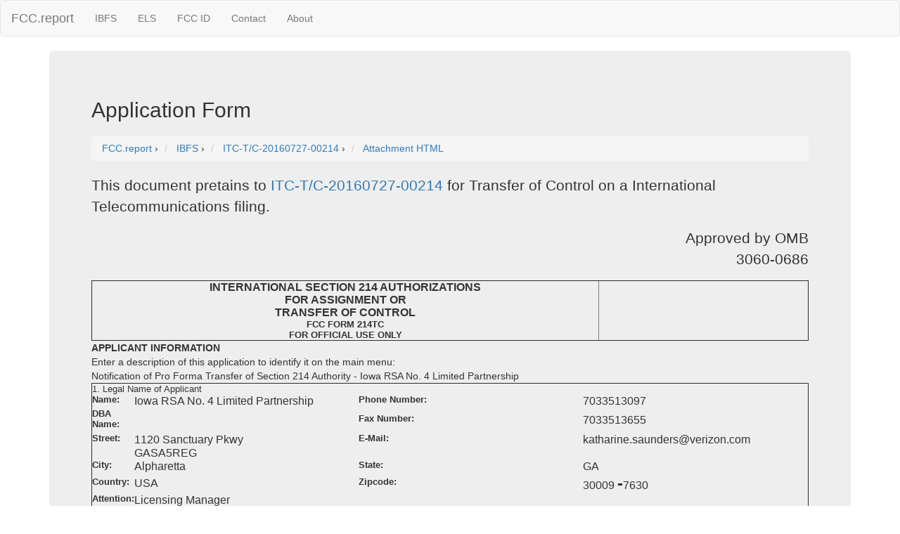

--- FILE ---
content_type: text/html; charset=UTF-8
request_url: https://fcc.report/IBFS/ITC-T-C-20160727-00214/1144874
body_size: 10101
content:
<html><head><title>Application Form ITC-T/C-20160727-00214 </title><link rel="webmention" href="https://webmention.io/luke.lol/webmention" /> <link rel="pingback" href="https://webmention.io/luke.lol/xmlrpc" />
<meta name="viewport" content="width=device-width, initial-scale=1">
<link rel="icon" href="https://fcc.report/ibfs-satellite-logo.png">
<link rel="stylesheet" href="https://maxcdn.bootstrapcdn.com/bootstrap/3.3.7/css/bootstrap.min.css" integrity="sha384-BVYiiSIFeK1dGmJRAkycuHAHRg32OmUcww7on3RYdg4Va+PmSTsz/K68vbdEjh4u" crossorigin="anonymous">
  <script src="https://ajax.googleapis.com/ajax/libs/jquery/3.3.1/jquery.min.js"></script>
  <script src="https://maxcdn.bootstrapcdn.com/bootstrap/3.3.7/js/bootstrap.min.js"></script>
<style>
table{
    table-layout: fixed;
}
td{
    word-wrap:break-word
}
.column {
    float: left;
    width: 45%;
    margin-left:2%;
}

/* Clear floats after the columns */
.row:after {
    content: "";
    display: table;
    clear: both;
}
</style>
<!-- Global site tag (gtag.js) - Google Analytics -->
<script async src="https://www.googletagmanager.com/gtag/js?id=UA-53164437-8"></script>
<script>
  window.dataLayer = window.dataLayer || [];
  function gtag(){dataLayer.push(arguments);}
  gtag('js', new Date());

  gtag('config', 'UA-53164437-8');
</script>

</head>
<body>
<nav class="navbar navbar-default">
  <div class="container-fluid">
    <!-- Brand and toggle get grouped for better mobile display -->
    <div class="navbar-header">
      <button type="button" class="navbar-toggle collapsed" data-toggle="collapse" data-target="#bs-example-navbar-collapse-1" aria-expanded="false">
        <span class="sr-only">Toggle navigation</span>
        <span class="icon-bar"></span>
        <span class="icon-bar"></span>
        <span class="icon-bar"></span>
      </button>
      <a class="navbar-brand" href="/" title="FCC Report">FCC.report</a>
    </div>

    <!-- Collect the nav links, forms, and other content for toggling -->
    <div class="collapse navbar-collapse" id="bs-example-navbar-collapse-1">
      <ul class="nav navbar-nav">
        <!--<li><a href="/IBFS/Search">Search</a></li>-->
        <li><a href="/IBFS/" title="FCC International Bureau">IBFS</a></li>
        <li><a href="/ELS/" title="FCC Experimental Licensing System">ELS</a></li>
        <li><a href="/FCC-ID/" title="Federal Communications Commission Identifier">FCC ID</a></li>
        <li><a href="/Contact">Contact</a></li>
        <li><a href="/About">About</a></li>
      </ul>
    <!-- Collect the nav links, forms, and other content for toggling -->
  </div><!-- /.container-fluid -->
</nav>
<div class="container">
  <div class="jumbotron">
<h2>Application Form</h2><h2></h2><h3></h3><h3></h3><h4></h4>
<nav aria-label="breadcrumb">
<ol vocab="http://schema.org/" typeof="BreadcrumbList" class="breadcrumb">
  <li property="itemListElement" typeof="ListItem" class="breadcrumb-item">
    <a property="item" typeof="WebPage"
        href="https://fcc.report/">
      <span property="name">FCC.report</span></a>
    <meta property="position" content="1">
  </li>
  ›
  <li property="itemListElement" typeof="ListItem" class="breadcrumb-item">
    <a property="item" typeof="WebPage"
        href="/IBFS/">
      <span property="name" title="myIBFS FCC International Bureau">IBFS</span></a>
    <meta property="position" content="2">
  </li>
  ›
  <li property="itemListElement" typeof="ListItem" class="breadcrumb-item">
    <a property="item" typeof="WebPage"
        href="/IBFS/ITC-T-C-20160727-00214">
      <span property="name">ITC-T/C-20160727-00214</span></a>
    <meta property="position" content="3">
  </li>
  ›
  <li property="itemListElement" typeof="ListItem" class="breadcrumb-item">
    <a property="item" typeof="WebPage"
        href="/IBFS/ITC-T-C-20160727-00214/1144874">
      <span property="name"> Attachment HTML </span></a>
    <meta property="position" content="3">
  </li>
</ol>
</nav>
<p>This document pretains to <a href="/IBFS/ITC-T-C-20160727-00214">ITC-T/C-20160727-00214</a> for Transfer of Control on a International Telecommunications filing.</p><HTML><HEAD></HEAD><BODY>

<p align="right"> Approved by OMB <BR>3060-0686 </p>

<table border="1" id="2.1-2" width="100%">

	<tr>

		<td width="70%" align="center"><font size="3"><strong>INTERNATIONAL SECTION 214 AUTHORIZATIONS<br> FOR

ASSIGNMENT OR <br>TRANSFER OF CONTROL<br></font><font size="-1"> FCC FORM 214TC <br> FOR OFFICIAL USE ONLY <br></strong></font></td>

		<td width="29%" align="left"></td>

	</tr>

</table> <!-- 2.1 -->

<FORM ACTION="dumpit.hts" NAME="TFORM" METHOD="POST">

<!-- &#012; -->

<strong>APPLICANT INFORMATION</strong><br>

<div id="MENU_DESC" class="FreeForm">

	Enter a description of this application to identify it on the main menu:<BR>

	Notification of Pro Forma Transfer of Section 214 Authority - Iowa RSA No. 4 Limited Partnership

</div>

<table border="1" id="2.2" width="100%">

	<tr>

		<td width="100%" colspan="1" align="left"><font size="2">1. Legal Name of Applicant</font><br>

			<div id="APPLICANT" class="FreeForm">

				<table border="0" id="3.1-4" width="100%">

					<tr>

						<td width="60"><font size="2"><label>Name:</label></font></td>

						<td>Iowa RSA No. 4 Limited Partnership</td>

						<td><font size="2"><label>Phone Number:</label></font></td>

						<td>7033513097               </td>

					</tr>

					<tr>

						<td width="60"><font size="2"><label>DBA Name:</label></font></td>

						<td></td>

						<td><font size="2"><label>Fax Number:</label></font></td>

						<td>7033513655               </td>

					</tr>

					<tr>

						<td width="60"><font size="2"><label>Street:</label></font></td>

						<td>1120 Sanctuary Pkwy</td>

						<td><font size="2"><label>E-Mail:</label></font></td><td><a href="/cdn-cgi/l/email-protection" class="__cf_email__" data-cfemail="305b5144585142595e551e4351455e5455424370465542594a5f5e1e535f5d">[email&#160;protected]</a></td>

					</tr>

					<tr>

						<td width="60"></td>

						<td colspan="3">GASA5REG</td>

					</tr>

					<tr>

						<td width="60"><font size="2"><label>City:</label></font></td>

						<td>Alpharetta</td>

						<td><font size="2"><label>State:</label></font></td>

						<td>GA</td>

					</tr>

					<tr>

						<td><font size="2"><label>Country:</label></font></td>

						<td>USA</td>

						<td width="60"><font size="2"><label>Zipcode:</label></font></td>

						<td>30009     

						<font size="5"><strong>-</strong></font>7630      </td>

					</tr>

					<tr>

						<td width="60"><font size="2"><label>Attention:</label></font></td>

						<td>Licensing  Manager</td>

					</tr>

				</table> <!-- 3.1 -->

			</div>

		</td>

	</tr>





	<tr>

		<td width="99%" colspan="1" align="left"><font size="2">2. Name of Contact Representative<br>

			<div id="CONTACT" class="FreeForm">

				<table border="0" id="3.2-4" width="100%">

					<tr>

						<td width="60"><font size="2"><label>Name:</label></font></td>

						<td>Nancy J. Victory</td>

						<td><font size="2"><label>Phone Number:</label></font></td>

						<td>202-719-7344             </td>

					</tr>

					<tr>

						<td width="60"><font size="2"><label>Company:</label></font></td>

						<td>Wiley Rein LLP</td>

						<td><font size="2"><label>Fax Number:</label></font></td>

						<td>202-719-7049             </td>

					</tr>

					<tr>

						<td width="60"><font size="2"><label>Street:</label></font></td>

						<td>1776 K. Street, NW</td>

						<td><font size="2"><label>E-Mail:</label></font></td>

						<td><a href="/cdn-cgi/l/email-protection" class="__cf_email__" data-cfemail="09677f606a7d667b70497e60656c707b6c6067276a6664">[email&#160;protected]</a></td>

					</tr>

					<tr>

						<td width="60"></td>

						<td colspan="3"></td>

					</tr>

					<tr>

						<td width="60"><font size="2"><label>City:</label></font></td>

						<td>Washington</td>

						<td><font size="2"><label>State:</label></font></td>

						<td>DC</td>

					</tr>

					<tr>

						<td><font size="2"><label>Country:</label></font></td>

						<td>USA</td>

						<td width="60"><font size="2"><label>Zipcode:</label></font></td>

						<td>20006<font size="5"><strong>-</strong></font></td>

					</tr>

					<tr>

						<td width="60"><font size="2"><label>Attention:</label></font></td>

						<td></td>

                                                <td><font size="2"><label>Relationship:</label></font></td>

                                                <td>    Legal Counsel

                                                </td>

					</tr>

				</table> <!-- 3.2 -->

			</div>

		</td>

	</tr>





</table> <!-- End of table 2.2 -->



<table border="1" id="2.3-2" width="100%">

	<caption>CLASSIFICATION OF FILING</caption>

	<tr>

		<div id="SUBSYSTEM_CODE" class="FreeForm">

			<td VALIGN="TOP" COLSPAN="2" ALIGN="LEFT">3.Choose the button next to the classification that best describes this filing. Choose only one.

 <br>

			<font size="2">

			<img src="/images/radio_off.gif"> a. Assignment of Section 214 Authority

			<BR><B><font color="red">An Assignment of an authorization is a transaction in which the authorization, or a portion of it, is assigned from one entity to another.  Following an assignment, the authorization will usually be held by an entity other than the one to which it was originally granted. (See Section 63.24(b).)</a></B></font>

			<BR>	<img src="/images/radio_off.gif"> b. Transfer of Control of Section 214 Authority 

                        <BR><B><font color="red">A Transfer of Control is a transaction in which the authorization remains held by the same entity, but there is a change in the entity or entities that control the authorization holder.  (See Section 63.24(c).)</a></B></font>

			<BR>	<img src="/images/radio_off.gif"> c. Notification of Pro Forma Assignment of Section 214 Authority <b>( No fee required )</b>

			<BR>    <img src="/images/radio_on.gif"> d. Notification of Pro Forma Transfer of Control of Section 214 Authority <b>( No fee required )</b>

			<BR>Date of Consummation: 06/29/2016 <b>Must be completed if you selecct c or d.</b>



			</font>

			</td>

		</div>

	</tr>

</table>



<table border="1" id="2.2-8" width="100%">

<tr><td colspan="8"><font size="2">4. File Number(s) of Section 214 Authority(ies) for Which You Seek Consent to Assign or Transfer Control.<br>

Note: If the Section 214 Authorization Holder whose authority is being assigned or transferred does not have an "ITC" File No. under which it is operating, contact the Help Desk for assistance before proceeding further with this application.&nbsp&nbspYou cannot enter an "ITC-ASG" or "ITC-T/C" File No. in response to this question.&nbsp&nbspYour response must specify one or more "ITC" File Nos.&nbsp&nbspRelevant "ITC-ASG" or "ITC-T/C" File Nos. should be listed only in Attachment 1 in response to Question 10.</td><br>

         <div id="FILENUM_ASSIGN_LIST" cols="8" class="NUp"><TBODY><tr>

         <td width="12.5%" align="center"><label>File Number:</label>ITC2141994022400084</td>

         

         <td width="12.5%" align="center"><label>File Number:</label></td>

         

         <td width="12.5%" align="center"><label>File Number:</label></td>

         

         <td width="12.5%" align="center"><label>File Number:</label></td>

         

         <td width="12.5%" align="center"><label>File Number:</label></td>

         

         <td width="12.5%" align="center"><label>File Number:</label></td>

         

         <td width="12.5%" align="center"><label>File Number:</label></td>

         

         <td width="12.5%" align="center"><label>File Number:</label></td>

         </tr></TBODY></div>

        </tr>

</table>



<table border="1" id="1.2-2" width="100%">

        <tr>

                <td valign="top" colspan="2"><FONT size="2">5. Name of Section 214 Authorization Holder </FONT><BR>

                        <div id="LICENSEE" class="FreeForm">

                        <table border="0" id="2.2-4" width="98%">

                                <tr>

                                        <td width="75"><font size="2"><label>Name:</label></font></td>

                                        <td>Iowa RSA No. 4 Limited Partnership</td>

                                        <td width="75"><font size="2"><label>Phone Number:</label></font></td>

                                        <td>703-351-3097             </td>

                                </tr>

                                <tr>

                                        <td width="75"><font size="2"><label>DBA Name:</label></font></td>

                                        <td></td>

                                        <td width="75"><font size="2"><label>Fax Number:</label></font></td>

                                        <td>703-351-3655             </td>

                                </tr>

                                <tr>

                                        <td width="75"><font size="2"><label>Street:</label></font></td>

                                        <td>1120 Sanctuary Pkwy</td>

                                        <td width="75"><font size="2"><label>E-Mail:</label></font></td>

                                        <td><a href="/cdn-cgi/l/email-protection" class="__cf_email__" data-cfemail="1a717b6e727b6873747f34697b6f747e7f68695a6c7f687360757434797577">[email&#160;protected]</a></td>

                                </tr>

                                <tr>

                                        <td width="75"></td>

                                        <td colspan="3">GASA5REG</td>

                                </tr>

                                <tr>

                                        <td width="75"><font size="2"><label>City:</label></font></td>

                                        <td>Alpharetta</td>

                                        <td width="75"><font size="2"><label>State:</label></font></td>

                                        <td>GA</td>

                                </tr>

                                <tr>

                                        <td><font size="2"><label>Country:</label></font></td>

                                        <td>USA</td>

                                        <td width="75"><font size="2"><label>Zipcode:</label></font></td>

                                        <td>30009     

                                        <font size="5"><strong>-</strong></font>7630      </td>

                                </tr>

                                <tr>

                                        <td width="75"><font size="2"><label>Attention:</label></font></td>

                                        <td colspan="3">Katharine R. Saunders</td>

                                </tr>

                        </table><!-- 2.2 -->

                        </div>

                </td>

        </tr>





        <tr>

                <td valign="top" width="100%" colspan="2"><FONT size="2">6. Name of Assignor / Transferor

                <BR></FONT>

                        <div id="TRANSFEROR" class="FreeForm">

                        <table border="0" id="2.4-4" width="98%">

                                <tr>

                                        <td width="75"><font size="2"><label>Name:</label></font></td>

                                        <td>Verizon Communications Inc.</td>

                                        <td width="75"><font size="2"><label>Phone Number:</label></font></td>

                                        <td>703-351-3097             </td>

                                </tr>

                                <tr>

                                        <td width="75"><font size="2"><label>DBA Name:</label></font></td>

                                        <td></td>

 <td width="75"><font size="2"><label>Fax Number:</label></font></td>

                                        <td>703-351-3655             </td>

                                </tr>

                                <tr>

                                        <td width="75"><font size="2"><label>Street:</label></font></td>

                                        <td>600 Hidden Ridge</td>

                                        <td width="75"><font size="2"><label>E-Mail:</label></font></td>

                                        <td><a href="/cdn-cgi/l/email-protection" class="__cf_email__" data-cfemail="5e353f2a363f2c37303b702d3f2b303a3b2c2d1e283b2c37243130703d3133">[email&#160;protected]</a></td>

                                </tr>

                                <tr>

                                        <td width="75"></td>

                                        <td colspan="3">MC</td>

                                </tr>

                                <tr>

                                        <td width="75"><font size="2"><label>City:</label></font></td>

<td>Irving</td>

                                        <td width="75"><font size="2"><label>State:</label></font></td>

                                        <td>TX</td>

                                </tr>

                                <tr>

                                        <td><font size="2"><label>Country:</label></font></td>

                                        <td>USA</td>

                                        <td width="75"><font size="2"><label>Zipcode:</label></font></td>

                                        <td>75038

                                        <font size="5"><strong>-</strong></font></td>

                                </tr>

                                <tr>

                                        <td width="75"><font size="2"><label>Attention:</label></font></td>

<td>Katharine R. Saunders</td>

                                </tr>

                        </table><!-- 2.4 -->

                        </div>

                </td>

        </tr>





       <tr>

                <td valign="top" width="100%" colspan="2"><FONT size="2">7. Name of Assignee / Transferee</FONT><BR>

                        <div id="TRANSFEREE" class="FreeForm">

                        <table border="0" id="2.5-4" width="98%">

                                <tr>

                                        <td width="75"><font size="2"><label>Name:</label></font></td>

                                        <td>Verizon Communications Inc.</td>

                                        <td width="75"><font size="2"><label>Phone Number:</label></font></td>

                                        <td>703-351-3097             </td>

                                </tr>

                                <tr>

                                        <td width="75"><font size="2"><label>DBA Name:</label></font></td>

                                        <td></td>

                                        <td width="75"><font size="2"><label>Fax Number:</label></font></td>

<td>703-351-3655             </td>

                                </tr>

                                <tr>

                                        <td width="75"><font size="2"><label>Street:</label></font></td>

                                        <td>600 Hidden Ridge</td>

                                        <td width="75"><font size="2"><label>E-Mail:</label></font></td>

                                        <td><a href="/cdn-cgi/l/email-protection" class="__cf_email__" data-cfemail="3853594c50594a51565d164b594d565c5d4a4b784e5d4a51425756165b5755">[email&#160;protected]</a></td>

                                </tr>

                                <tr>

                                        <td width="75"></td>

                                        <td colspan="3">MC</td>

                                </tr>

                                <tr>

                                        <td width="75"><font size="2"><label>City:</label></font></td>

                                        <td>Irving</td>

 <td width="75"><font size="2"><label>State:</label></font></td>

                                        <td>TX</td>

                                </tr>

                                <tr>

                                        <td><font size="2"><label>Country:</label></font></td>

                                        <td>USA</td>

                                        <td width="75"><font size="2"><label>Zipcode:</label></font></td>

                                        <td>75038     

                                        <font size="5"><strong>-</strong></font></td>

                                </tr>

                                <tr>

                                        <td width="75"><font size="2"><label>Attention:</label></font></td>

                                        <td colspan="3">Katharine R. Saunders</td>

                                </tr>



                        </table><!-- 2.5 -->

                        </div>

                </td>

        </tr>

</table>



<!-- trouble -->

<table border="1" width="100%">

	<tr>

		<div id="MAIN_FOD" class="FreeForm">

			<td VALIGN="TOP" width="100%" ALIGN="LEFT">

			<FONT SIZE="-1">8a. Is a fee submitted with this application?

			<BR><img src="/images/radio_off.gif"> If Yes, complete and attach FCC Form 159.

			<P>If No, indicate reason for fee exemption (see 47 C.F.R.Section 1.1114).

			<BR><img src="/images/radio_off.gif"> Governmental Entity

			<img src="/images/radio_off.gif"> Noncommercial educational licensee

			<img src="/images/radio_on.gif"> Notification of Pro Forma (No fee required.)

			<BR><img src="/images/radio_off.gif"> Other(please explain):

			

			</FONT></td>

		</div>

	</tr>

	<tr>

		<td width="100%"><FONT SIZE="-1">8b. You must file a separate application for each legal entity that holds one or more Section 214 authorizations to be assigned or transferred.</FONT><BR>

			<table border="0" id="3.3-2" width="100%">

				<tr>

					<div id="FEE_TYPE_FOD" class="FreeForm">

						<td>Fee Classification  CUT - Section 214 Authority</td>

					</div>

				</tr>

			</table> <!-- 3.3 -->

		</td>

	</tr>

        <tr>

                <div id="MAIN_DESCRIPTION" class="FreeForm">

                        <td width="100%"><font size="2">9. Description (Summarize the nature of the application.)

</font><br>

               		Verizon Communications Inc. ('Verizon') hereby notifies the Commission of the pro forma transfer of the international Section 214 authorizations held or controlled by Verizon subsidiaries as part of an internal corporate restructuring.</textarea></td>

                </div>

        </tr>

	<tr>

			<td width="100%"><font size="2">10. In Attachment 1, please respond to paragraphs (c) and (d) of Section 63.18 with respect to the assignor/transferor and the assignee/transferee. Label your response "Answer to Question 10".

			</td>

	</tr>



</table>

<table border="1" width="100%" align="center">

	<div id="SECTION_214" class="FreeForm">

        <tr>

                        <td>

                       	<table border="0" id="3.12-2" width="100%">

                       	<tr>

                       	<td width="80%"><font size="2">11. Does any entity, directly or indirectly, own at least ten (10) percent of the equity of the assignee/transferee as determined by successive multiplication in the manner specified in the note to  Section 63.18(h)</a> of the rules? </font></td>

                        <td width="20%"><font size="2"><strong> <img src="/images/radio_off.gif"> Yes <img src="/images/radio_on.gif"> No</strong></font></td></tr>

			<tr>

			<td width="80%"><font size="2">If you answered "Yes" to this question, provide in Attachment 1, the name, address, citizenship, and principal businesses of each person or entity that directly or indirectly owns at least ten (10) percent of the equity of the assignee/transferee, and the percentage of equity owned by each of those persons or entities (to the nearest one percent). Label your response "Answer to Question 11." </font></td>

                        </tr>

                        </table><!-- 3.12 -->

                        </td>

       	</tr>

	<tr>

			<td>

			<table border="0" id="3.13-2" width="100%">

			<tr>

                        <td width="80%"><font size="2">12. Does the assignee/transferee have any interlocking directorates with a foreign carrier? </font></td>

			<td width="20%"><font size="2"><strong> <img src="/images/radio_off.gif"> Yes <img src="/images/radio_on.gif"> No</strong></font></td></tr>

                        <tr>

			<td width="80%"><font size="2">If you answered "Yes" to this question, identify each interlocking officer/director in Attachment 1. (See Section 63.09(g).)</a> Provide the name and position/title of the individual or entity, the name of the foreign carrier, and the country in which the foreign carrier is authorized to operate. Label your response: "Answer to Question 12."</font></td>

			</tr>

                        </table><!-- 3.12 -->

                        </td>

        </tr>

        <tr>

                        <td>

                        <table border="0" id="3.14-1" width="100%">

                        <tr>

                        <td width="100%"><font size="2">13. Provide in Attachment 1 a narrative of the means by which the proposed assignment or transfer of control will take place.  In circumstances of a substantial assignment or transfer of control pursuant to  Section 63.24(e), where the assignor seeks authority to assign only a portion of its U.S. international assets and/or customer base, please specify whether the assignor requests authority to continue to operate under any or all of its international Section 214 File Nos. after consummation; and, if so, please specify in Attachment 1 each File No. it seeks to retain in its own name. Label your response "Answer to Question 13." </font></td>

			</tr>

                        <tr>

                        <td width="100%"><font size="2">Note: The assignor may retain any or all of its international Section 214 File Nos. In that case, the assignor will continue to hold the international section 214 authorizations that it specifies in response to this question. The ITC-ASG File No. that the Commission assigns to this application will, when granted, constitute Commission authorization of the proposed assignment of assets and /or customers from the assignor to the assignee. Unless Commission grant of the assignment application specifies otherwise, the assignee may provide the same services on the same routes as permitted under the assignor's Section 214 authorization(s), and the assignee may provide such service to any customers it may obtain in the ordinary course of business. </font></td>

			</tr>

                        </table><!-- 3.12 -->

                        </td>

        </tr>

<!-- -->

        </div>

</table>



<table border="1" width="100%" align="center">

<tr>

        <td width="100%"><table border="0">

        <tr>

                <td><font size="2">If this filing is not a notification of a <i>pro forma</I> assignment or <i>pro forma</I> transfer of control, please respond to Questions 14-20 below. (See Section 63.24(d).)</a> Otherwise, you may proceed to Question 21 below.</font></td>

        </tr>

        </table></td>



</tr>

</table>

<table border="1" id="2.13-1" width="100%" align="center">

        <div id="SECTION_214" class="FreeForm">

        <tr>

        	<td>

                        <table border="0" id="3.15-2" width="100%">

                        <tr><td width="80%"><font size="2">14. Check "Yes" below if the assignee is a foreign carrier or if, upon consummation of the proposed assignment or transfer of control, the Section 214 holder would be affiliated with a foreign carrier. (See Section 63.18 (i).)</a> The terms "foreign carrier" and "affiliated" are defined in  Section 63.09 (d) & (e)</a> of the rules respectively. </font></td>

		        <td width="20%"><font size="2"><strong> <img src="/images/radio_off.gif"> Yes <img src="/images/radio_off.gif"> No</strong></font></td></tr>

                        <tr>

                        <td width="80%"><font size="2">If you answered "Yes" to this question, please specify in Attachment 1 each foreign country in which the assignee is a foreign carrier or in which the Section 214 holder, upon consummation, would be affiliated with a foreign carrier. Label your response, "Answer to Question 14."</font></td>

			</tr>

			</table><!-- 3.12 -->

               	</td>

	</tr>

        <tr>

                <td>

                        <table border="0" id="3.16-2" width="100%">

                        <tr><td width="80%"><font size="2">15. If this application is granted and the proposed assignment or transfer is consummated, would the Section 214 holder be authorized to provide service to any destination country for which any of the following statements is true?</font></td>

			<td width="20%"><font size="2"><strong> <img src="/images/radio_off.gif"> Yes <img src="/images/radio_off.gif"> No</strong></font></td></tr>

			<tr>

                        <td width="80%"><font size="2">(1) The Section 214 holder is a foreign carrier in that country; or<br>

(2) The Section 214 holder controls a foreign carrier in that country; or <br>

(3) Any entity that owns more than 25 percent of the Section 214 holder, or that controls the Section 214 holder, controls a foreign carrier in that country.<br>

(4) Two or more foreign carriers (or parties that control foreign carriers) own, in the aggregate, more than 25 percent of the Section 214 holder and are parties to, or the beneficiaries of, a contractual relation (e.g., a joint venture or market alliance) affecting the provision or marketing of international basic telecommunications services in the United States.<br>



If you answered "Yes" to this question, please specify in Attachment 1 each foreign carrier and country for which any of the above statements would be true. Label your response, "Answer to Question 15."</font></td>

                        </tr>

                        </table><!-- 3.12 -->

                </td>

        </tr>

	<tr>

	        <td>

                        <table border="0" id="3.17-2" width="100%">

                        <tr><td width="80%"><font size="2">16. If you answered "Yes" to question 14, do you request classification of the Section 214 holder as a "non-dominant" carrier, upon consummation of the proposed transaction, between the United States and <i>any or all</I> countries listed in response to Question 14? See Section 63.10</a> of the rules. </font></td>

                        <td width="20%"><font size="2"><strong> <img src="/images/radio_off.gif"> Yes <img src="/images/radio_off.gif"> No</strong></font></td>

			</tr>

                        <tr>

                        <td width="80%"><font size="2">If you answered "Yes" to this question, you must provide information in Attachment 1 to demonstrate that the Section 214 holder would qualify for non-dominant classification under  Section 63.10</a> of the rules on each U.S.-destination country route where it would be a foreign carrier, or would be affiliated with a foreign carrier and for which you request non-dominant classification. Label your response, "Answer to Question 16."</font></td>

			</tr>

                        </table><!-- 3.12 -->

		</td>

	</tr>

        <tr>

                <td>

                        <table border="0" id="3.18-1" width="100%">

                        <tr><td width="100%"><font size="2">17. If you answered "Yes" to question 14 and you have not provided information in response to Question 16 to demonstrate that the Section 214 holder would qualify for non-dominant classification under  Section 63.10</a> of the rules on each U.S.-destination route where it would be a foreign carrier, or be affiliated with a foreign carrier, check "Yes" below to certify that the assignee/transferee agrees to comply with the dominant carrier safeguards in  Section 63.10 (c) & (e)</a> of the rules in the provision of international service between the United States and any foreign country(ies) for which you have not provided the required information.</font></td>

                        </tr>

                	<tr><td><font size="2"><img src="/images/radio_off.gif"> Yes, I certify that I agree to comply with the dominant carrier safeguards in Section 63.10 (c) & (e) of the rules in my provision of international service between the United States and the following foreign country(ies):</font></td>

                	</tr>

			<tr><td width="100%"></td>

			</tr>

			<tr><td><font size="2"><img src="/images/radio_off.gif"> No, Does not apply. </font></td>

			</tr>

                        </table><!-- 3.12 -->

                </td>

        </tr>

	<tr>

                <td>

                        <table border="0" id="3.19-2" width="100%">

                        <tr><td width="100%"><font size="2">18. If you answered "Yes" to question 15, and if you have not provided information in response to question 16 to demonstrate that the Section 214 holder would qualify for non-dominant classification under  Section 63.10 </a>of the rules in its provision of service to each of the countries identified in response to question 15, the Section 214 holder may not be eligible to provide international telecommunications service between the U.S. and each such country following consummation of the assignment or transfer. In order to determine whether the public interest would be served by authorizing service on these U.S.-destination country routes, the assignee/transferee must provide information, in Attachment 1, to satisfy one of the showings specified in  Section 63.18(k)</a> of the rules. Label your response, "Answer to Question 18." </font></td>

			</tr>

			</table><!-- 3.12 -->

                </td>

	</tr>

	<tr>

                <td>

                        <table border="0" id="3.20-2" width="100%">

                        <tr><td width="100%"><font size="2">19. <i>If the assignee, or the Section 214 holder that is the subject of this transfer of control application, is a provider of Commercial Mobile Radio Services, you need not answer this question.</I>

                <br>If any of the Section 214 authorization(s) that would be assigned or transferred, authorize the Section 214 holder to resell the international switched services of an unaffiliated U.S. carrier for the purpose of providing international telecommunications services to a country listed in response to question 14, and unless you have provided information in response to question 16 to demonstrate that the Section 214 holder would qualify for non-dominant classification under Section 63.10(a)(3)</a> of the rules for each country, check "Yes" below to certify that the assignee/transferee will file the quarterly traffic reports required by  Section 43.61(c)</a> of the rules; and/or state in Attachment 1 that the foreign carrier(s) for which the applicant has not made a showing under  Section 63.10(c)(3)</a> do(es) not collect settlement payments from U.S. international carriers. (See Section 63.18(l).)</a></font></td>

			</tr>

			<tr><td><font size="2"><img src="/images/radio_off.gif"> Yes, I certify that I agree to comply with the quarterly traffic reporting requirements set forth in section 43.61( c ) of the rules.</font></td>

			</tr>

			</table>

		</td>

	</tr>

	<tr>

                <td>

                        <table border="0" id="3.21-2" width="100%">

                        <tr><td width="100%"><font size="2">20. If the applicant desires streamlined processing pursuant to Section 63.12</a> of the rules, provide in Attachment 1 a statement of how the application qualifies for streamlined processing. (See Section 63.18(p).)</a> Note that, if the application is being filed in connection with a sale of assets or reorganization of a carrier or its parent pursuant to the U.S. bankruptcy laws, the application may not be eligible for streamlined processing until final bankruptcy court approval of the proposed sale or reorganization. </font></td>

			</tr>

			</table>

		</td>

	</tr>



	</div>

</table> <!-- 2.3 -->

<!-- end of trouble  -->









<table border="1" id="2.11-1" width="100%">

        <div id="SECTION_214" class="FreeForm">

	<caption>Applicant certifies that its responses to questions 21 through 25 are true:</caption>

	<tr>

		<td><table border="0" id="3.22-2" width="100%">

			<tr><td width="80%" align="left"><font size="2">21. The assignee/transferee certifies that it has not agreed to accept special concessions directly or indirectly from a foreign carrier with respect to any U.S. international route where the foreign carrier possesses sufficient market power on the foreign end of the route to affect competition adversely in the U.S. market and will not enter into any such agreements in the future. </font></td>

			<td width="20%"><font size="2"><strong> <img src="/images/radio_on.gif"> Yes <img src="/images/radio_off.gif"> No</strong></font></td>

			</tr>

		</table></td>

	</tr>

        <tr>

                <td><table border="0" id="3.23-2" width="100%">

                        <tr><td width="80%" align="left"><font size="2">22. By signing this application, the undersigned certify either (1) that the authorization(s) will not be assigned or that control of the authorization(s) will not be transferred until the consent of the Federal Communications Commission has been given, or (2) that prior Commission consent is not required because the transaction is subject to the notification procedures for <i>pro forma</I> transactions under Section 63.24</a> of the rules.  The assignee/transferee also acknowledges that the Commission must be notified by letter within 30 days of a consummation or of a decision not to consummate.   (See Section 63.24(e)(4).)</a></font></td>

                        <td width="20%"><font size="2"><strong> <img src="/images/radio_on.gif"> Yes <img src="/images/radio_off.gif"> No</strong></font></td>

			</tr>

		</table></td>

	</tr>



        <tr>

                <td><table border="0" id="3.24-2" width="100%">

                        <tr><td width="80%" align="left"><font size="2">23. If this filing is a notification of a <i>pro forma</I> assignment or transfer of control, the undersigned certify that the assignment or transfer of control was <i>pro forma</I> and that, together with all previous <i>pro forma</I> transactions, does not result in a change in the actual controlling party.</font></td>

                        <td width="20%"><font size="2"><strong> <img src="/images/radio_on.gif"> Yes <img src="/images/radio_off.gif"> No <BR><img src="/images/radio_off.gif"> Not a Pro Forma 

			</strong></font></td>

                        </tr>

                </table></td>

        </tr>

        <tr>

                <td><table border="0" id="3.25-2" width="100%">

                        <tr><td width="80%" align="left"><font size="2">24. The undersigned certify that all statements made in this application and in the exhibits, attachments, or documents incorporated by reference are material, are part of this application, and are true, complete, correct, and made in good faith. </font></td>

                        <td width="20%"><font size="2"><strong> <img src="/images/radio_on.gif"> Yes <img src="/images/radio_off.gif"> No</strong></font></td>

                        </tr>

                </table></td>

        </tr>

        <tr>

                <td><table border="0" id="3.26-2" width="100%">

                        <tr><td width="80%" align="left"><font size="2">25. The assignee/transferee certifies that neither it nor any other party to the application is subject to a denial of Federal benefits pursuant to Section 5301 of the Anti-Drug Abuse Act of 1988, 21 U.S.C. � 862, because of a conviction for possession or distribution of a controlled substance.  See Section 1.2002(b)</a> of the rules, 47 CFR � 1.2002(b)</a>, for the definition of "party to the application" as used in this certification. </font></td>

			<td width="20%"><font size="2"><strong> <img src="/images/radio_on.gif"> Yes <img src="/images/radio_off.gif"> No</strong></font></td>

                        </tr>

                </table></td>

        </tr>



	</div>

</table> <!-- 2.11 -->



<p align="CENTER">

        

	

        

	

</p>







<div id="P017_CERTIFICATION" class="FreeForm">

<table border="1" id="1.4-2" width="100%">

<caption>CERTIFICATION</caption>

	<tr>

		<td valign="top" width="50%"><FONT size="2">26. Printed Name of Assignor / Transferor</FONT>

		<BR>Verizon Communications Inc.</td>

                <td valign="top" width="50%"><FONT size="2">29. Printed Name of Assignee / Transferee</FONT>

<BR>

Verizon Communications Inc.</td>

	</tr>

	<tr>

		<td valign="top" width="50%"><FONT size="2">27. Title (Office Held by Person Signing)</FONT>

		<BR>VP & Associate General Counsel</td>

                <td valign="top" width="50%"><FONT size="2">30. Title (Office Held by Person Signing)</FONT>

<BR>

VP & Associate General Counsel</td>

	</tr>

	<tr>

           <td valign="top" width="50%"><FONT size="2">28. Signature (Enter the name of the person who will sign the paper version of this form for retention in their files) </font>

                <BR>William H. Johnson</td>

               <td valign="top" width="50%"><FONT size="2">31. Signature (Enter the name of the person who will sign the paper version of this form for retention in their files) </FONT>

                <BR>William H. Johnson</td>

	</tr>



        <tr>

                <td width="100%" colspan="2" align="left">

                        <table border="0" id="3.29-2" width="99%">

                                <tr>

                                        <td width="99%" colspan="2" align="center"><strong><font size="2">WILLFUL FALSE STATEMENTS MADE ON THIS FORM ARE PUNISHABLE BY FINE AND / OR IMPRISONMENT<BR>(U.S. Code, Title 18, Section 1001), AND/OR REVOCATION OF ANY STATION AUTHORIZATION<BR> (U.S. Code, Title 47, Section 312(a)(1)), AND/OR FORFEITURE (U.S. Code, Title 47, Section 503). </font></strong></td>

                                </tr>

                        </table>

                </td>

        </tr>



</table><!-- 1.4 -->

</div>

<table><tr><td>

<label>FCC NOTICE REQUIRED BY THE PAPERWORK REDUCTION ACT</label>

<br><br>

The public reporting for this collection of information is estimated to average 8 hours per response, including the time for reviewing instructions, searching existing data sources, gathering and maintaining the required data, and completing and reviewing the collection of information.  If you have any comments on this burden estimate, or how we can improve the collection and reduce the burden it causes you, please write to the Federal Communications Commission, AMD-PERM, Paperwork Reduction Project (3060-0686), Washington, DC 20554.  We will also accept your comments regarding the Paperwork Reduction Act aspects of this collection via the Internet if you send them to <a href="/cdn-cgi/l/email-protection" class="__cf_email__" data-cfemail="84d4d6c5c4e2e7e7aae3ebf2">[email&#160;protected]</a>.  PLEASE DO NOT SEND COMPLETED FORMS TO THIS ADDRESS.

<br><br>

Remember - You are not required to respond to a collection of information sponsored by the Federal government, and the government may not conduct or sponsor this collection, unless it displays a currently valid OMB control number or if we fail to provide you with this notice.   This collection has been assigned an OMB control number of 3060-0686.

<br><br>

<label>THE FOREGOING NOTICE IS REQUIRED BY THE PAPERWORK REDUCTION ACT OF 1995, PUBLIC LAW 104-13, OCTOBER 1, 1995, 44 U.S.C. SECTION 3507.</label>

</td></tr></table>





</FORM>

<script data-cfasync="false" src="/cdn-cgi/scripts/5c5dd728/cloudflare-static/email-decode.min.js"></script><script>(function(){function c(){var b=a.contentDocument||a.contentWindow.document;if(b){var d=b.createElement('script');d.innerHTML="window.__CF$cv$params={r:'9c1bc71e29f3cdd8',t:'MTc2OTA1MDU4Mg=='};var a=document.createElement('script');a.src='/cdn-cgi/challenge-platform/scripts/jsd/main.js';document.getElementsByTagName('head')[0].appendChild(a);";b.getElementsByTagName('head')[0].appendChild(d)}}if(document.body){var a=document.createElement('iframe');a.height=1;a.width=1;a.style.position='absolute';a.style.top=0;a.style.left=0;a.style.border='none';a.style.visibility='hidden';document.body.appendChild(a);if('loading'!==document.readyState)c();else if(window.addEventListener)document.addEventListener('DOMContentLoaded',c);else{var e=document.onreadystatechange||function(){};document.onreadystatechange=function(b){e(b);'loading'!==document.readyState&&(document.onreadystatechange=e,c())}}}})();</script></BODY></HTML>

<!--<pre>$ibfs_files: $ibfs_attachments: Array
(
    [file_number] => ITC-T/C-20160727-00214
    [title] => 
    [file_type] => 
    [status] => 0
    [id_app_num] => 109619
    [id_form_num] => 17
    [filing_key] => 
    [acct] => 21442
    [attachment_key] => 1144874
    [link_text] => Attachment HTML 
)
</pre>--></div><hr>
<script src="//instant.page/1.0.0" type="module" integrity="sha384-6w2SekMzCkuMQ9sEbq0cLviD/yR2HfA/+ekmKiBnFlsoSvb/VmQFSi/umVShadQI"></script>
© 2026 FCC.report <br /> <small>This site is not affiliated with or endorsed by the FCC</small>
<hr >